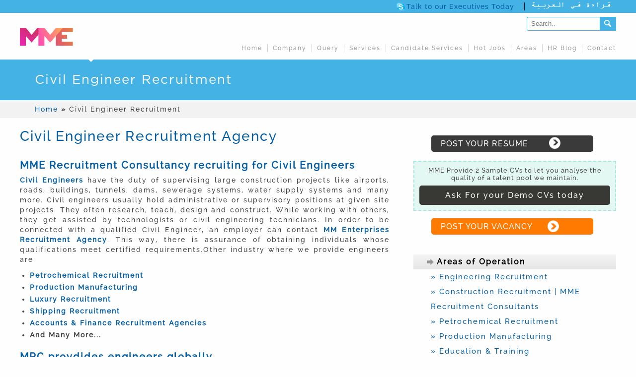

--- FILE ---
content_type: text/html; charset=UTF-8
request_url: https://mmerecruitmentconsultants.com/civil-engineer
body_size: 6230
content:
<!doctype html>
<html lang="en">
<head>
	<!-- Global site tag (gtag.js) - Google Analytics -->
<script async src="https://www.googletagmanager.com/gtag/js?id=UA-108063756-1"></script>
<script>
  window.dataLayer = window.dataLayer || [];
  function gtag(){dataLayer.push(arguments);}
  gtag('js', new Date());

  gtag('config', 'UA-108063756-1');
</script>

<meta http-equiv="Content-Type" content="text/html; charset=utf-8" />
<meta name="viewport" content="width=device-width, initial-scale=1.0, maximum-scale=1.0, user-scalable=no" />
<title>Civil Engineer Recruitment Agency in India | MME Recruitment Consultants</title>
<meta name="Description" content="MRC is one of the top recruitment consultancy for Civil Engineer Recruitment globally with 25 years of experience. " />
<meta name="Keywords" content="Civil Engineer, Civil Engineer Recruitment, manpower consultancy " />
<link rel="Canonical" href="https://mmerecruitmentconsultants.com/civil-engineer" />
<link rel="amphtml" href="https://mmerecruitmentconsultants.com/amp/civil-engineer">

<!--css for latest jobs-->

<link href="/css/general.css" rel="stylesheet" type="text/css" />

<link href="/css/style.css" rel="stylesheet" type="text/css" />

<script type='text/javascript' src='/js/jquery-1.7.2.min.js'></script>

<!--Js for latest jobs-->

<script type="text/javascript" src="/js/slides.min.jquery.js"></script>

<!-- <script type="text/javascript" src="https://apis.google.com/js/plusone.js"></script> -->



<!-- jQuery KenBurn Slider  -->
<link rel="stylesheet" type="text/css" href="css/settings.css" media="screen" />
<script type="text/javascript" src="js/jquery.themepunch.plugins.min.js"></script>
<script type="text/javascript" src="js/jquery.themepunch.revolution.min.js"></script>

</head>
<body>

<div id="top-blue-strip" class="main_content_area innerpage page">
		<div class="arrow_btm">&nbsp;</div>
    	<div class="find_short_tour_Area">
        	<h1>Civil Engineer Recruitment</h1>
        </div>
       <div class="blue_strip paddingcontact ">
            <span class="breadcrumbs">
                  <ol>
                      <li>
                          <div itemscope itemtype="http://data-vocabulary.org/Breadcrumb">
                              <a href="https://mmerecruitmentconsultants.com" itemprop="url" title="Home" class="pathway"><span itemprop="title">Home</span></a><strong>&nbsp;&raquo;&nbsp;</strong>
                          </div>
                      </li>
                      <li>
                          <div itemscope itemtype="http://data-vocabulary.org/Breadcrumb">
                               <span itemprop="title">Civil Engineer Recruitment</span>
                          </div>
                      </li>
                  </ol>
             </span> 
         </div>
</div>
<div id="container">
	 <article>
    	<div id="slider-container">
        	
            <section id="showcontent" class="showcontent">
            	<div class="maincontent">
                	<h1 class="heading">Civil Engineer Recruitment Agency</h1>
                	<p class="textalign"><h2 class='textalign'><strong>MME Recruitment Consultancy recruiting for Civil Engineers</strong></h2>
<p class='textalign'><a href='/engineering-recruitment-42' target='_blank'><strong>Civil Engineers</strong></a> have the duty of supervising large construction projects like airports, roads, buildings, tunnels, dams, sewerage systems, water supply systems and many more. Civil engineers usually hold administrative or supervisory positions at given site projects. They often research, teach, design and construct. While working with others, they get assisted by technologists or civil engineering technicians. In order to be connected with a qualified Civil Engineer, an employer can contact&nbsp;<a title='Recruitment Consultants in India ' href='/'><strong>MM Enterprises</strong> <strong>Recruitment Agency</strong></a>. This way, there is assurance of obtaining individuals whose qualifications meet certified requirements.Other industry where we provide engineers are:</p>
<ul>
<li><strong><a href='/petrochemical-recruitment-44'>Petrochemical Recruitment</a></strong></li>
<li><strong><a href='/production-manufacturing-recruitment-45'>Production Manufacturing</a></strong></li>
<li><strong><a href='/luxury-recruitment-49'>Luxury Recruitment</a></strong></li>
<li><strong><a href='/shipping-recruitment-96'>Shipping Recruitment</a></strong></li>
<li><strong><a href='/accounts-finance-recruitment-agencies-jobs-careers-hire-accountants-97'>Accounts &amp; Finance Recruitment Agencies</a></strong></li>
<li><strong>And Many More...</strong></li>
</ul>
<h2><strong>MRC provdides engineers globally.</strong></h2>
<p class='textalign'>The work of a civil engineer revolves around analyzing survey reports, maps and other data for planning projects, testing soil samples to determine the strength of the given ground before putting up structures, providing estimated costs of materials, labor, equipment, and the project&rsquo;s economic feasibility, testing building materials like cement, asphalt, concrete and steel to be used at a project, using design software to plan and design hydraulic systems, transportation systems and other structures with governments policy standards in mind, presenting to the public findings on certain topics like environmental impact, property descriptions and bid proposals. Countries were we provide recruitment services are:</p>
<ul>
<li><strong><a href='/dubai-recruitment-agency-63' target='_blank'>Dubai</a></strong></li>
<li><strong>Oman</strong></li>
<li><strong><a href='/manpower-consultants-in-jordan-85' target='_blank'>Jordan</a></strong></li>
<li><strong>United Kingdoms:</strong></li>
<li><strong>Germany and many more...</strong></li>
</ul>
<p class='textalign'>A civil engineer works on complex projects. They may choose to specialize in one area or several others. For credibility at the job, an individual needs to obtain a Bachelor&rsquo;s Degree in civil engineering or civil engineering technology. A graduate degree and license is necessary for employment. Of course in the US, license requirements vary. All the same, one must be armed with it while working in locations where they provide public and even private services.</p>
<p class='textalign'>Since civil engineers work in sensitive areas of the society, their selection has to be thorough. This ensures only one with a keen desire for credible service to the public is considered. Employers wishing to be connected with the right candidates can contact&nbsp;<strong><a href='/mme/contact.php'>MM Enterprises</a></strong> now.</p></p>
                </div>
                   <div class="recruitmentclass">
        <h1>Positions Similar to Civil Engineer Recruitment </h1>
        <div class="classcontainer">
                                                                    <div class="classone"><a href="electrical-engineering">Electrical Engineering Recruitment</a></div>
                                                            <div class="classone"><a href="safety-engineer">Safety Engineer Recruitment</a></div>
                                                            <div class="classone"><a href="software-developer">Software Developer Recruitment</a></div>
                                                            <div class="classone"><a href="quality-control-engineer-assurance-manager-recruitment">Quality Control Engineer & Assurance Manager Recruitment </a></div>
                                                            <div class="classone"><a href="engineering-recruitment">Engineering Recruitment Agency in India</a></div>
                                                            <div class="classone"><a href="marine-engineering-recruitment-consultants">Recruitment Services For Marine Engineers </a></div>
                                                            <div class="classone"><a href="java-developer-india">Hire Java developers from India</a></div>
                            </div>
    </div>
               <div id="currentliveopening">
                    <ul>
                        <li id="one">Current live openings :</li>
                                                                             	<li id="two"><a href="https://mmerecruitmentconsultants.com/job/hiring-for-director-–-operations-semiconductor-manufacturing--449">Hiring for -Director – Operations (Semiconductor Manufacturing)</a><span>India </span></li>
                                                	<li id="two"><a href="https://mmerecruitmentconsultants.com/job/sr-mechanical-engineering-manager-448">Sr. Mechanical Engineering Manager</a><span>International</span></li>
                                                	<li id="two"><a href="https://mmerecruitmentconsultants.com/job/chief-executive-officer-ceo--447">Chief Executive Officer (CEO)</a><span>India </span></li>
                                                	<li id="two"><a href="https://mmerecruitmentconsultants.com/job/sales-and-marketing-head-446">Sales and Marketing Head</a><span>International</span></li>
                                                	<li id="two"><a href="https://mmerecruitmentconsultants.com/job/tsm-443">TSM</a><span>West Region</span></li>
                                                	<li id="two"><a href="https://mmerecruitmentconsultants.com/job/hr-associate-442">HR Associate</a><span>India</span></li>
                                            </ul>
                </div>            </section>
            <aside id="pagerightside">
                    					<div class="bordertop looking_job">

                		<span class="two two1"><a href="https://mmerecruitmentconsultants.com/submit-resume.php">POST YOUR RESUME</a></span>

                        
               		</div>

                    <div id="uperlower">

                        <div class="upper1">MME Provide 2 Sample CVs to let you analyse the quality of a talent pool we maintain. </div>

                        <a href="https://mmerecruitmentconsultants.com/get-demo"><div class="ask-btn">Ask For your Demo CVs today</div></a>

                    </div>

                    <div class="bordertop looking_job">

                		
                        <span class="one one1"><a href="https://mmerecruitmentconsultants.com/post-your-vacancy.php">POST YOUR VACANCY</a></span>

               		</div>

                    <div id="areaofopration">

                        <ul>

						
                            <li id="one"><img src="https://mmerecruitmentconsultants.com/images/area.png">Areas of Operation</li>

                            
                            <li><a href="https://mmerecruitmentconsultants.com/engineering-recruitment">&raquo;&nbsp;Engineering Recruitment</a></li>

                            
                            <li><a href="https://mmerecruitmentconsultants.com/construction-recruitment">&raquo;&nbsp;Construction Recruitment  | MME Recruitment Consultants</a></li>

                            
                            <li><a href="https://mmerecruitmentconsultants.com/petrochemical-recruitment">&raquo;&nbsp;Petrochemical Recruitment</a></li>

                            
                            <li><a href="https://mmerecruitmentconsultants.com/production-manufacturing-recruitment">&raquo;&nbsp;Production Manufacturing</a></li>

                            
                            <li><a href="https://mmerecruitmentconsultants.com/education-training-recruitment">&raquo;&nbsp;Education & Training</a></li>

                            
                            <li><a href="https://mmerecruitmentconsultants.com/medical-healthcare-recruitment">&raquo;&nbsp;Medical / Healthcare</a></li>

                            
                            <li><a href="https://mmerecruitmentconsultants.com/oil-gas-recruitment">&raquo;&nbsp;Oil & Gas Recruitment</a></li>

                            
                            <li><a href="https://mmerecruitmentconsultants.com/luxury-recruitment">&raquo;&nbsp;Luxury Recruitment</a></li>

                            
                            <li><a href="https://mmerecruitmentconsultants.com/administration-staff-recruitment">&raquo;&nbsp;Administration Staff</a></li>

                            
                            <li><a href="https://mmerecruitmentconsultants.com/architect-recruitment">&raquo;&nbsp;Architect Recruitment</a></li>

                            
                            <li><a href="https://mmerecruitmentconsultants.com/shipping-recruitment">&raquo;&nbsp;Shipping Recruitment</a></li>

                            
                            <li><a href="https://mmerecruitmentconsultants.com/accounts-finance-recruitment-agencies-jobs-careers-hire-accountants">&raquo;&nbsp;Accounts & Finance Recruitment Agencies</a></li>

                            
                            <li><a href="https://mmerecruitmentconsultants.com/agriculture-recruitment-agency-agricultural-recruitment-companies-jobs">&raquo;&nbsp;Agriculture Recruitment Agency</a></li>

                            
                            <li><a href="https://mmerecruitmentconsultants.com/publishing-recruitment-printing-and-packaging-recruitment-agency">&raquo;&nbsp;Printing and packaging recruitment agency</a></li>

                            
                            <li><a href="https://mmerecruitmentconsultants.com/staffing-services">&raquo;&nbsp;Staffing services in India</a></li>

                            
                            <li><a href="https://mmerecruitmentconsultants.com/hiring-from-india">&raquo;&nbsp;Hiring from India</a></li>

                            
                            <li><a href="https://mmerecruitmentconsultants.com/permanent-recruitment-solution">&raquo;&nbsp;Permanent Recruitment Solution</a></li>

                            
                            <li><a href="https://mmerecruitmentconsultants.com/sales-engineers’-recruitment">&raquo;&nbsp;Sales Engineers’ Recruitment</a></li>

                            
                            <li><a href="https://mmerecruitmentconsultants.com/best-placement-consultants-in-delhi">&raquo;&nbsp;Best Placement Consultants in Delhi</a></li>

                            
                            <li><a href="https://mmerecruitmentconsultants.com/software-engineer-recruitment-agency">&raquo;&nbsp;Software Engineer </a></li>

                            
                            <li><a href="https://mmerecruitmentconsultants.com/consumer-durable-recruitment-consultants">&raquo;&nbsp;Consumer Durable</a></li>

                            
                            <li><a href="https://mmerecruitmentconsultants.com/power-plant-recruitment-consultants">&raquo;&nbsp;Power Plant</a></li>

                            
                        </ul>

                	</div>                    <div class="clienttestimonial">
                    	<div class="testimonialsection">
	<span class="strip-heading">Client Testimonials :</span>
    <div class="tesimonialcontainer">
    	         <div class="row-testimonial">
            <div class="classleft">
                                    <img src="https://mmerecruitmentconsultants.com/images/testimonial/3-Jeevan-Nayak.jpg" alt="Testimonial by Jeevan Nayak">
                           </div>
            <div class="classright">
                <span><a href="https://mmerecruitmentconsultants.com/testimonial/">Jeevan Nayak, HOD, MR Drills India</a></span>
                <p>I am glad that I met Mona Madan the head of MME Recruitment consultants. If anyone looking for profe...</p>
            </div>
        </div>
                 <div class="row-testimonial">
            <div class="classleft">
                                    <img src="https://mmerecruitmentconsultants.com/images/testimonial/2-Abrar-Alghazouli.jpg" alt="Testimonial by Abrar Alghazouli">
                           </div>
            <div class="classright">
                <span><a href="https://mmerecruitmentconsultants.com/testimonial/">Abrar Alghazouli, Company Representative, TDRO Ltd</a></span>
                <p>I am thankful to MME Recruitment Consultants for the excellent support round the year and taking car...</p>
            </div>
        </div>
                 <div class="row-testimonial">
            <div class="classleft">
                                    <img src="https://mmerecruitmentconsultants.com/images/testimonial/1-Jhon-Paul.jpg" alt="Testimonial by Jhon Paul">
                           </div>
            <div class="classright">
                <span><a href="https://mmerecruitmentconsultants.com/testimonial/">Jhon Paul, Sr. Executive, Trade Flora Corporation</a></span>
                <p>MME Recruitment Consultants really saved our time. We wasted lots of time in hiring process and face...</p>
            </div>
        </div>
           	</div>
    
         
</div>                    </div>
            </aside>
                        
        </div>
     </article>
</div>
<header>
		<div class="upeerstrip">
            <div id="container">
                <span class="arabic"><img src="https://mmerecruitmentconsultants.com/images/arabic.png" alt="Arabic logo" /></span>
                <span class="talkto"><a href="skype:mmenterprises2?call">Talk to our Executives Today</a></span>
            </div>
        </div>
        <div id="container">
            <div id="left_logo">
                <a href="https://mmerecruitmentconsultants.com" id="logo"><img src="https://mmerecruitmentconsultants.com/images/logo.svg" alt="Recruitment Agency in India" /></a>
                <!--<div class="arrow_btm">&nbsp;</div>-->
            </div>   
            <div id="right_logo"> 
                <div id="searchdiv">
                	<span class="searchbox"><form method="post" action="https://mmerecruitmentconsultants.com/search.php" name="form_search" id="form_search"><input type="text" name="keyword" id="keyword"  value="" placeholder="Search.." /><input type="image" src="https://mmerecruitmentconsultants.com/images/empty.gif" class="send" name="searchsubmit" alt="send"></form></span>
                </div>
                <div class="topspan">
                    <!--<span id="topspqnleft">Call: 91-9810281163</span>-->
                </div>
            </div> 
                <nav>

    	<a id="pull">Menu</a>

        <ul class="clearfix"> 

            <li id="first"><a href="https://mmerecruitmentconsultants.com/">Home</a></li>

            <li><a href="https://mmerecruitmentconsultants.com/company-profile">Company</a></li>

            <li><a href="https://mmerecruitmentconsultants.com/post-your-vacancy.php">Query</a></li>

            <li><a href="https://mmerecruitmentconsultants.com/services">Services</a></li>

            <li><a href="https://mmerecruitmentconsultants.com/candidate-services.php">Candidate Services</a></li>

            <li><a href="https://mmerecruitmentconsultants.com/job/">Hot Jobs</a></li>

            <li><a href="https://mmerecruitmentconsultants.com/industries.php">Areas</a></li>

            <li><a href="https://mmerecruitmentconsultants.com/blog">HR Blog</a></li>

            <li id="last"><a href="https://mmerecruitmentconsultants.com/contact.php">Contact</a></li>

        </ul>

    </nav>  
       </div>     
</header>
    
<div class="footerlineone"></div>
<div class="footerlinetwo"></div>
<footer>
    <div class="block_container">
        <div class="four">
            <div class="forhalfleft">
                <div class="rightclassfooter">
                	<span class="footer-headings">Job Seekers</span>
                    <ul>
                        <li><a href="https://mmerecruitmentconsultants.com/submit-resume.php">Post Resume</a></li>
                        <li><a href="https://mmerecruitmentconsultants.com/job/">Jobs by Category</a></li>
                        <li><a href="https://mmerecruitmentconsultants.com/jobseeker-faqs">Jobseeker FAQ</a></li>
                        <li><a href="https://mmerecruitmentconsultants.com/job/">International Jobs</a></li>
                        <li><a href="https://mmerecruitmentconsultants.com/jobseeker-terms">Jobseeker Terms</a></li>
                        <li><a href="https://mmerecruitmentconsultants.com/safety-guide">Safety Guide</a></li>
                        <li><a href="https://mmerecruitmentconsultants.com/fraud-alerts">Fraud Alerts</a></li>
                    </ul>
                </div>
                <div class="rightclassfooter">
                	<span class="footer-headings">Employers</span>
                    <ul>
                        <li><a href="https://mmerecruitmentconsultants.com/post-your-vacancy.php">Post your Jobs Free</a></li>
                        <li><a href="https://mmerecruitmentconsultants.com/manpower-outsourcing">Manpower Outsourcing</a></li>
                        <li><a href="https://mmerecruitmentconsultants.com/recruitment-staffing">Recruitment/Staffing</a></li>
                        <li><a href="https://mmerecruitmentconsultants.com/payroll-73">Payroll Management</a></li>
                        <li><a href="https://mmerecruitmentconsultants.com/faqs">Frequently Asked Questions (FAQ)</a></li>
                        <li><a href="https://mmerecruitmentconsultants.com/manpower-outsourcing">International Recruitment</a></li>
                        <li><a href="https://mmerecruitmentconsultants.com/recruitment-agency-consultants-india">Recruitment Agency in India</a></li>
                    </ul>                   
                </div>
             </div>
             <div class="forhalfright">   
                <div class="rightclassfooter1">
                    <span class="footer-headings">Know about Us</span>
                    <ul>
                        <li><a href="https://mmerecruitmentconsultants.com">Home</a></li>
                        <li><a href="https://mmerecruitmentconsultants.com/about-us">About Us</a></li>
                        <li><a href="https://mmerecruitmentconsultants.com/contact.php">Contact Us</a></li>
                        <li><a href="https://mmerecruitmentconsultants.com/add-feedback.php">Feedback</a></li>
                        <li><a href="https://mmerecruitmentconsultants.com/terms-and-conditions">Terms & Condition</a></li>
                    </ul>
                    <span class="icon">
                        <a href="#" class="asta">&nbsp;</a>
                        <a href="#" class="iso">&nbsp;</a>
                        <a href="#" class="trip_adv">&nbsp;</a>
                    </span>
                </div>
               <div class="rightclassfooter1">
                    <span class="footer-headings">Information</span>
                    <ul>
                        <li><a href="http://mmerecruitmentconsultants.com/blog/">Blog</a></li>
                        <li><a href="https://mmerecruitmentconsultants.com/testimonial/">Testimonial</a></li>
                    </ul>
                     <div class="socialicon">
                    	<a href="https://www.facebook.com/mme.recruitment.consultants.india/" target="_blank"><span class="facebook">&nbsp;</span></a>
                        <a href="https://twitter.com/MmeRecruitment" target="_blank"><span class="twitter">&nbsp;</span></a>
                        <a href="https://www.linkedin.com/company/mme-recruitment-consultants" target="_blank"><span class="linkedin">&nbsp;</span></a>
                        <a href="https://plus.google.com/b/104361500919784021139/104361500919784021139/about" target="_blank"><span class="google">&nbsp;</span></a>
                    </div>
                </div>
                <div class="rightclassfooter1">
                	<img src="https://mmerecruitmentconsultants.com/images/iso.png" alt="ISO logo">
                </div>
                <div class="bottom">
        <div class="status" style=" color:black;"></div>
<form action="" id="subsFrm" method="post" style="    margin: -7px 109px;
    margin-left: 147px;
    margin-right: 0px;">
    <input type="text" id="name" placeholder="Full Name" required="" >
    <input type="email" id="email" placeholder="E-mail" required="" >
    <input type="button" id="subscribeBtn" value="Subscribe Now" >
</form>
</div>


                </div>
        </div>
</div>

    
     <!-- Display form submission status -->


           
    	<span id="bottomspan">
        	<p><strong>&copy; Copyright 2014 MMenterprises(ISO 9001:2008 Certified) All Rights Reserved.</strong></p>
        	<p>What differentiates us from a numerous other recruitment agencies in India is primarily the talent pool that we manage and our recruitment process methodology, that starts from a through need analysis of a company to presentation and reference check. What differentiates us from a numerous other recruitment agencies in India is primarily the talent pool that we manage and our recruitment process methodology, that starts from a through need analysis of a company to presentation and reference check.</p>
        </span>
    
 
</footer>
<script src="https://ajax.googleapis.com/ajax/libs/jquery/3.6.0/jquery.min.js"></script>
<script>
$(document).ready(function(){
    $('#subscribeBtn').on('click', function(){
        // Remove previous status message
        $('.status').html('');
		
        // Email and name regex
        var regEmail = /^[A-Z0-9._%+-]+@([A-Z0-9-]+\.)+[A-Z]{2,4}$/i;
        var regName = /^[a-zA-Z]+ [a-zA-Z]+$/;
		
        // Get input values
        var name = $('#name').val();
        var email = $('#email').val();
		
        // Validate input fields
        if(name.trim() == '' ){
            alert('Please enter your name.');
            $('#name').focus();
            return false;
        }else if (!regName.test(name)){
            alert('Please enter a valid name (first & last name).');
            $('#name').focus();
            return false;
        }else if(email.trim() == '' ){
            alert('Please enter your email.');
            $('#email').focus();
            return false;
        }else if(email.trim() != '' && !regEmail.test(email)){
            alert('Please enter a valid email.');
            $('#email').focus();
            return false;
        }else{
            // Post subscription form via Ajax
            $.ajax({
                type:'POST',
                url:'subscription_handler.php',
                dataType: "json",
                data:{subscribe:1,name:name,email:email},
                beforeSend: function () {
                    $('#subscribeBtn').attr("disabled", "disabled");
                    $('.content-frm').css('opacity', '.5');
                },
                success:function(data){
                    if(data.status == 'ok'){
                        $('#subsFrm')[0].reset();
                        $('.status').html('<p class="success">'+data.msg+'</p>');
                    }else{
                        $('.status').html('<p class="error">'+data.msg+'</p>');
                    }
                    $('#subscribeBtn').removeAttr("disabled");
                    $('.content-frm').css('opacity', '');
                }
            });
        }
    });
});
</script>

<script>
  (function(i,s,o,g,r,a,m){i['GoogleAnalyticsObject']=r;i[r]=i[r]||function(){
  (i[r].q=i[r].q||[]).push(arguments)},i[r].l=1*new Date();a=s.createElement(o),
  m=s.getElementsByTagName(o)[0];a.async=1;a.src=g;m.parentNode.insertBefore(a,m)
  })(window,document,'script','//www.google-analytics.com/analytics.js','ga');

  ga('create', 'UA-58706137-1', 'auto');
  ga('send', 'pageview');

</script>
<script type="text/javascript">
var pull 		= $('#pull');
		menu 		= $('nav ul');
		menuHeight	= menu.height();

	$(pull).on('click', function(e) {
		e.preventDefault();
		menu.slideToggle();
	});

	$(window).resize(function(){
		var w = $(window).width();
		if(w > 320 && menu.is(':hidden')) {
			menu.removeAttr('style');
		}
		if ($(window).width() <= 800){	
		$( ".rhightcall" ).insertBefore( "nav" );
	}	
	});
	
</script>

<script type="text/javascript">
$(document).ready(function() {
	$('header').insertBefore($('#top-blue-strip'));
});
</script>
</body>
</html>

--- FILE ---
content_type: text/css
request_url: https://mmerecruitmentconsultants.com/css/general.css
body_size: 274
content:
@charset "utf-8";
/* CSS Document */
html, body, address, blockquote, dl, form, h1, h2, h3, h4, h5, h6, ol, pre, table, tbody, th, tr, td,
dd, dt, ul, li, thead, del, map, object, a, abbr, acronym, b, big, br, cite, code, em, i, img, q, small, strong, sub, sup, tt, var, legend, fieldset, input, textarea, select, button, label {
	margin: 0px; padding: 0px; border:0px;
}
img, fieldset {	border: 0;}
/* set image max width to 100% */
img {
	max-width: 100%;
	height: auto;
	width: auto\9; /* ie8 */
}
* {
 -moz-box-sizing: border-box;
 -webkit-box-sizing: border-box;
 -o-box-sizing: border-box;
 -ms-box-sizing: border-box;
 box-sizing: border-box;
}
/* set html5 elements to block */
article, aside, details, figcaption, figure, footer, header, hgroup, menu, nav, section, div, span, p, br { 
    display: block; margin: 0;	padding: 0; 
}
/* GENERAL STYLING */
html{font-size:14px;}
body {font-size:100%;}
textarea{resize:vertical}

--- FILE ---
content_type: text/css
request_url: https://mmerecruitmentconsultants.com/css/style.css
body_size: 7303
content:
/*@font-face {
	font-family: 'Gotham Book'; font-style: normal;	font-weight: 400; src: url(../font/gotham-book.otf);
	font-family: 'Gotham Rounded Book'; font-style: normal;	font-weight: 400; src: url(../font/gotham-rounded-book.otf);
	font-family: 'Gotham Rounded Medium'; font-style: normal; font-weight: 400; src: url(../font/gotham-rounded-medium.otf);
	font-family: 'Raleway Medium'; font-style: normal; font-weight: 400; src: url(../font/raleway-medium.otf);
	unicode-range: U+0000-00FF, U+0131, U+0152-0153, U+02C6, U+02DA, U+02DC, U+2000-206F, U+2074, U+20AC, U+2212, U+2215, U+E0FF, U+EFFD, U+F000;
}*/
@font-face {
  font-family: 'GothamRoundedMedium';
  font-style: normal;
  font-weight: normal;
  src: local('GothamRoundedMedium'), url('../font/gotham-rounded-medium.otf') format('truetype');
}
@font-face {
  font-family: 'GothamBook';
  font-style: normal;
  font-weight: normal;
  src: local('GothamBook'), url('../font/gotham-book.otf') format('truetype');
}
@font-face {
  font-family: 'RalewayMedium';
  font-style: normal;
  font-weight: normal;
  src: local('RalewayMedium'), url('../font/raleway-medium.otf') format('truetype');
}
@font-face {
  font-family: 'GothamCondensedBold';
  font-style: normal;
  font-weight: normal;
  src: local('GothamCondensedBold'), url('../font/GothamCondensed-Bold.otf') format('truetype');
}
body{font-size:14px; color:#444444; background:#fefefe; font-family: RalewayMedium;letter-spacing: 2px;}
#container{margin:0px auto; width:100%; max-width:1200px; overflow:auto;}
h1{font-size:22px;  padding:0px 0px 10px 0px;}
h2{ font-size:20px; padding:10px 0px 8px; clear:both}
h1,h2,h3,h4,h5,h6{color:#065FA5;margin:0px;font-weight:normal; }
textarea:focus, input:focus{outline: 0;}
.clear{clear:both}
p{ margin-bottom:10px;line-height: 20px;}
ul{ margin:0; padding:0}
ul li{margin: 0; padding: 0; list-style-position: outside; margin-left: 20px; line-height: 24px;}
a{ color: #065FA5; text-decoration:none;}
a:hover{ /*text-decoration:underline*/}
address{font-style:normal; margin:15px 0}
.txtright{text-align:right}
ul.pagination li{ display:inline-block;}
header{width:100%; float:left;font-family:GothamBook}
.arrow_btm{position: absolute;padding: 0 !important;top: 115px;left: 173px;}
.arrow_btm{width: 0 !important;height: 0;border-left: 10px solid transparent;border-right: 10px solid transparent;border-top: 10px solid #fff;}
.upeerstrip{background-color:#44B2E4}
span.talkto{border-right: 1px solid #000;background-image: url(../images/skype.png);background-size: 7%;background-repeat: no-repeat;letter-spacing: 1px;padding-right: 20px;float: right;font-family: RalewayMedium;margin-top: 5px;padding-left: 20px;}
span.arabic{float:right; padding-left:10px}
#left_logo{width:32%; float:left; padding: 10px 0px;}
#left_logo img{ max-height: 36px; margin-top:20px;}
#right_logo{width:68%; float:left; margin: 8px 0 0;}
#right_logo .topspan{ width:auto; float:right;font-size: 14px;font-family: RalewayMedium;letter-spacing: 1px;padding-top: 5px;}
#right_logo .topspan span#topspqnleft{ float:right;padding-right: 8px;font-family: "Myriad Pro";}
#right_logo .topspan span.register{width:25%;float:left; padding-left:10px; color:#b22917; background-image:url(../images/ragister.png); background-repeat:no-repeat;background-position:88px; font-size:14px}
#right_logo .topspan span.register a{ color: #b22917; text-decoration:underline}
#right_logo .topspan span.signin{ width:25%; float:left;padding-left: 10px; background-image:url(../images/signin.png); background-repeat:no-repeat;background-position: 75px; font-size:14px}
#right_logo .topspan span.signin a{ color: #FD9923; text-decoration:underline}
#searchdiv{width:180px; float:right;}
#searchdiv span.searchbox input{width:147px; background-color:#FFF; color:#333; border-radius:4px 0 0 4px;  padding:0 8px; border:1px solid #44B2E4; border-right:none; vertical-align:text-bottom; line-height:28px; height:28px;	}
#searchdiv span.searchbox .send {background-color: #44B2E4;	background-image: url(../images/searchform-send.png); background-position:0px -3px;	border: none;cursor: pointer;
height: 28px;width: 33px;border-radius:0; padding:0;z-index: 20;}
#right_logo .secondtop{width: 80%;float: right;margin-top: 10px;}
#social-icons{overflow:hidden;}
span.stynew{width: 100%;float: left; text-align: center; margin: 20px 0px;}
span.stynew a.stynew{background-color: #FF7A00;
    padding: 8px 8% 8px 2%;
    border-radius: 5px;
    color: #fff;
    font-size: 16px;
    font-weight: 600;
    background-image: url(../images/spanone.png);
    background-repeat: no-repeat;
    background-position: 96%;
    font-family: RalewayMedium;
    background-size: 12%;}
span.stynew a.stynew2{background-color: #3A3A3A;
    padding: 8px 8% 8px 2%;
    border-radius: 5px;
    color: #fff;
    font-size: 16px;
    font-weight: 600;
    background-image: url(../images/spantwo.png);
    background-repeat: no-repeat;
    background-position: 96%;
    font-family: RalewayMedium;
    background-size: 11%;}
#social-icons ul li {display: inline-block;vertical-align: top;width: 46px;height: 42px;margin-left: 0;}
#social-icons ul li a {width: inherit;height: inherit;display: inline-block;}
#social-icons ul li a.facebook {background: url(../images/sprite.jpg) -7px -54px no-repeat;}
#social-icons ul li a.twitter {background: url(../images/sprite.jpg) -57px -54px no-repeat;}
nav{width:68%;float: right;}
nav ul{ width:auto; float:right;/*padding-left: 9%;*/    padding-top: 25px;padding-bottom: 15px;}
nav li{display:inline-block;display: inline-block; padding:0; margin-left:0; border-left: 1px solid #D3D1D1;line-height: 0px;float: left;border-right: none;}
nav li#first{ border-left:none}
nav li#last a{ padding: 8px 0px 8px 10px;}
nav li a{text-decoration:none; padding: 8px 10px;color: #999999; display:inline-block;font-family: RalewayMedium; font-size:12px }
nav li a:hover{color:#000; text-decoration:none; font-size:12px}
#pull{display:none;}
.martop0{ margin-top:0px}
article{width:100%; float:left;}
#slider-container{width: 100%;float: left;margin-top: 20px;}
#slider-container1{width: 100%;float: left;}
section {width:62%; float:left; margin-bottom:20px;}
#sliderbox{width: 96%;margin-left: 2%;z-index: 1000;position: relative;margin-top: -132px;float: left;padding-bottom: 10px;color: #fff;}
#sliderbox span.excellence{text-align: left;font-size: 35px;float:right; text-shadow: 1px 1px 5px #000000;}
#sliderbox span.searchbox{text-align: right;width: 40%; float:left;padding-top: 90px;}
#sliderbox span.searchbox input{width:35%;background-color: #999999;opacity: 0.7;color:white;border-radius:4px; background-image:url(../images/search.png); background-repeat:no-repeat;background-position:134px;}
#sliderbox span .textslider{width: 24%;float: left;margin-left: 1%;padding: 7px;font-size: 15px;}
#sliderbox span .textexp{ width:10%;float: left;margin-left: 1%;padding: 7px;font-size: 15px;}
#sliderbox span  input[type="button"]{padding: 7px 7px 7px 7px;color: #fff;font-size: 17px;width: 11%;background-color: #999393;}
#sliderbox span  input[type="text"]{padding: 8px;}
section #slider{width:100%; margin-bottom:20px; display:inline-block;}
section h1.heading{ font-size: 28px;}
section p.textalign{ text-align:justify}
section .sactionimg{padding: 15px 0px 15px 0px;}
section .maincontent ul{display:table; width:100%; margin-bottom:10px;}
section .maincontent ul li{width:100%;}
section .maincontent ul#double li{ width:45%; float:left}
section .maincontent img{float: left;margin-right: 25px;margin-bottom: 20px;}
section .maincontent p{ text-align:justify}
#home-aside{width:100%; float:right}
.look_fr_wrks{text-align:center; padding-bottom:0; color:#0066a5; width:100%; float:left;}
.look_fr_wrks span{width:100%; float:left;  padding-top: 45px; margin-top:18px;
    background-image: url(../images/experties.png);
    background-repeat: no-repeat;
    background-position-x: 12px;}
#slider-container-left .look_fr_wrks span ul li{ text-align:center;padding-left: 0px;}
.look_fr_wrks small{display:block; text-align:center; font-size:12px; margin-bottom:15px;}
.look_fr_wrks ul{}
.look_fr_wrks ul li{list-style-type: none;line-height: 21px;font-size: 20px;padding: 0;margin-top: 5px;padding-left: 23px;margin-left: 0;text-align: left;font-family: RalewayMedium;}
.looking_job {width: 100%;float: left;}
.looking_job span.one{background: #FF7A00;width: 80%;padding: 7px 30px 7px 0px;margin: 15px 0px 0px 36px;font-size: 16px;border-radius: 5px;color: #fff; background-image:url(../images/spanone.png); background-repeat:no-repeat;background-position: 226px;font-family: RalewayMedium;background-size: 12%;}
.looking_job span.oneright{background: #FF7A00;width: 43%;padding: 7px 8px 7px 15px;margin: 5px 0px 10px 0px;font-size: 16px;border-radius: 5px;color: #fff;background-image: url(../images/spanone.png);background-repeat: no-repeat;background-position: 275px;font-family: RalewayMedium;float: right;background-size: 12%;}
.looking_job span.oneright a{ color:#fff}
.looking_job span.one a,.looking_job span.two a{color:#fff;letter-spacing: 1px;}
.looking_job span.one1 a,.looking_job span.two1 a{color:#fff;padding: 7px 16px 7px 19px;}
.looking_job span.two{background: #242424;opacity: 0.9;width: 80%;padding: 7px 30px 7px 0px;margin: 15px 0px 0px 36px;border-radius: 5px;font-size: 16px;color: #fff; background-image:url(../images/spantwo.png); background-repeat:no-repeat;background-position: 232px;font-family: RalewayMedium;background-size: 10.5%;}
#slider-container-left{ width:28%; float:left}
#slider-container-left li#one{color: #000;font-size: 16px;background: #f4f4f4; background: -moz-linear-gradient(top,  #f4f4f4 1%, #e6e6e6 100%);background: -webkit-gradient(linear, left top, left bottom, color-stop(1%,#f4f4f4), color-stop(100%,#e6e6e6));background: -webkit-linear-gradient(top,  #f4f4f4 1%,#e6e6e6 100%);background: -o-linear-gradient(top,  #f4f4f4 1%,#e6e6e6 100%);background: -ms-linear-gradient(top,  #f4f4f4 1%,#e6e6e6 100%);background: linear-gradient(to bottom,  #f4f4f4 1%,#e6e6e6 100%);filter: progid:DXImageTransform.Microsoft.gradient( startColorstr='#f4f4f4', endColorstr='#e6e6e6',GradientType=0 );width: 91%; float:left;margin-top: 30px;font-weight: 600;padding-left:20px;text-align: left;}
#slider-container-left li#one img{padding-top: 4px;padding-right: 3px;float: left;}
#slider-container-left ul#secondul{margin-top: 25px;}
#slider-container-left ul#secondul li a{color: #FD9923;font-size: 13px;text-decoration: underline;}
#slider-container-left ul#secondul li{line-height: 24px;padding-bottom: 15px;}
#slider-container-left ul#secondul li#oneone{color: #000;font-size: 16px;padding-bottom: 10px;margin-top: 21px;width: 100%;border-bottom: 1px solid rgb(223, 218, 218);float: left;}
#slider-container-left ul#secondul li#two{ padding-top:10px}
#showcontent p img{margin-left: 20px;float: right;}
#slider-container-left ul#secondul li span{color: #A19393;}
#slider-container-left li{margin: 0px;line-height: 27px;text-align: left;padding-left: 25px;font-size: 16px;list-style: none;color: #666666;letter-spacing: 1px;width:91%;}
#slider-container-left ul#secondul li.newone {line-height: 27px;padding-bottom: 0px;margin-bottom: 5px;}
#slider-container-right{ width:70%; float:left;padding-left: 45px;}
.margintop20{ margin-top:20px}
#social-icons {float: left;width: 100%;margin-top: 20px;margin-bottom: 0px;}
.slider-container-right-div-left{width:48%; float:left; overflow:hidden;}
.slider-container-right-div-left .upper{background: #fDFCDD;padding: 14px;font-size: 12px;border: 2px dashed #D9D9D9;border-bottom: none;text-align: center;}
.slider-container-right-div-left .ask-btn{background: #FA9440;text-align: center;color: #fff;font-size: 19px;padding: 16px;}
.slider-container-right-div-left .marqueeclass{height: 345px;}
.slider-container-right-div-left .marqueeclass marquee{ height:390px}
.slider-container-right-div-left .marqueeclass span#heading{font-size: 16px;padding: 7px 0px 7px 20px;color: #000;margin-top: 40px;font-weight: 600;background: #f7f7f7;background: -moz-linear-gradient(top,  #f7f7f7 1%, #c9fcfd 100%);background: -webkit-gradient(linear, left top, left bottom, color-stop(1%,#f7f7f7), color-stop(100%,#c9fcfd));background: -webkit-linear-gradient(top,  #f7f7f7 1%,#c9fcfd 100%);background: -o-linear-gradient(top,  #f7f7f7 1%,#c9fcfd 100%);background: -ms-linear-gradient(top,  #f7f7f7 1%,#c9fcfd 100%);
background: linear-gradient(to bottom,  #f7f7f7 1%,#c9fcfd 100%);filter: progid:DXImageTransform.Microsoft.gradient( startColorstr='#f7f7f7', endColorstr='#c9fcfd',GradientType=0 );}
.upper .leftclass {width: 55%;float: left;font-size: 15px;line-height: 20px;}
.slider-container-right-div-left .marqueeclass span#heading img{padding-top: 0px;float: left;padding-right: 5px;}
.slider-container-right-div-left .marqueeclass span{ padding-bottom:15px;}
.slider-container-right-div-left .marqueeclass span p{ color:#000; text-decoration:underline}
.slider-container-right-div-left .marqueeclass span  i{ color: gray; font-style: normal;}
.slider-container-right-div-right{width: 47%; float:right;}
#latest_job_area{}
#latest_job_area h2{ background:#364656; color:#fff; padding:7px 10px;}
#latest_job_area h2 a{font-size:12px; text-align:right; color:#fff; float:right; padding-top:5px; text-decoration:underline}
footer{width:100%;float: left;}
footer h3{color:#000}
footer>div{width:100%; max-width:1200px; margin:0 auto; color:#fff; padding:0px 10px 50px 10px;}
.block_container {max-width: 1200px;height: auto;margin: 0 auto;margin-top: 35px;}
footer .forhalfleft{ width:55%;float: left;color: #5b5b5b;}
footer .forhalfright{ width:42%;float: right;}
footer .forhalfleft #parsent{width: 60%;float: left;}
footer .forhalfleft #parsent b{ font-size:18px}
footer .forhalfleft .rightclassfooter{width: 50%;float: left;}
footer .forhalfright .rightclassfooter1{width: 33%;float: left;}
footer .forhalfright .rightclassfooter1 img{ margin-top: 25px;border: 3px solid #4DADD7;border-radius: 5px;}
footer .forhalfleft .rightclassfooter .socialicon{ width:100%; float:left}
footer .forhalfright .rightclassfooter1 .socialicon span.facebook{ background-image:url(../images/social-icons.png);width: 34px;height: 26px;float: left;}
footer .forhalfright .rightclassfooter1 .socialicon span.twitter{ background-image:url(../images/social-icons.png);width: 34px;height: 27px;background-position: 90px;float: left;}
footer .forhalfright .rightclassfooter1 .socialicon span.linkedin{ background-image:url(../images/social-icons.png);width: 34px;height: 27px;background-position: 61px;float: left;}
footer .forhalfright .rightclassfooter1 .socialicon span.google{ background-image:url(../images/social-icons.png);width: 34px;height: 27px;background-position: 30px;float: left;}
footer .forhalfright .stay_in_loop{width: 50%;float: right;}
footer .logo {margin: 30px 0 10px 0;}
footer .block_container > div, footer p {font-size: 13px;}
address {font-style: normal;font-size: 13px;margin: 6px 0;text-transform: uppercase;line-height: 22px;}
footer span {display: inline-block;line-height: 22px;font-size: 13px;}
footer .four > div ul {padding-top: 10px;}
footer .four > div ul li {list-style-type: none;line-height: 24px;color: #5b5b5b;margin-left: 0px;}
footer .heading {font-size: 18px;text-transform: none;margin-bottom: 5px;color: #5b5b5b;}
footer .four .forhalfleft ul li a {color: #065FA5;font-size: 13px;width: 50%;float: left;letter-spacing: 0px;}
footer .four .forhalfright .rightclassfooter1 ul li a{ width:100%;font-size: 13px;letter-spacing: 0px;}
footer p {margin: 0;line-height: 18px;}
footer .four > div.stay_in_loop{float:right;width: 25%;}
.stay_in_loop p{font-size: 11px;letter-spacing: 0px;}
.stay_in_loop input[type='text'], .stay_in_loop input[type='submit'] {width: 100%;line-height: 28px;margin: 0;background: #F7F7F7;margin-top: 15px;-webkit-box-sizing: border-box;
-moz-box-sizing: border-box;box-sizing: border-box;border: none;border-bottom: 2px solid #C6C6C6;}
.stay_in_loop input[type='submit'] {text-transform: uppercase;background: #096CB0;color: #fff;border-bottom: none;font-size: 18px;}
.stay_in_loop input[type='text'], .stay_in_loop input[type='submit'] {width: 100%;line-height: 28px;margin: 0;background: #F7F7F7;margin-top: 15px;-webkit-box-sizing: border-box;
-moz-box-sizing: border-box;box-sizing: border-box;border: none;border-bottom: 2px solid #C6C6C6;}
.stay_in_loop input[type='submit'] {text-transform: uppercase;background: #096CB0;color: #fff;border-bottom: none;font-size: 18px;border-radius: 0px;}
footer .four > div span#paddingtop{ }
.testimonialsection h1.heading{font-size: 16px;padding: 7px 0px 7px 20px;color: #000;margin-top: 40px;font-weight: 600;background: #f7f7f7;background: -moz-linear-gradient(top,  #f7f7f7 1%, #c9fcfd 100%);background: -webkit-gradient(linear, left top, left bottom, color-stop(1%,#f7f7f7), color-stop(100%,#c9fcfd));background: -webkit-linear-gradient(top,  #f7f7f7 1%,#c9fcfd 100%);background: -o-linear-gradient(top,  #f7f7f7 1%,#c9fcfd 100%);background: -ms-linear-gradient(top,  #f7f7f7 1%,#c9fcfd 100%);background: linear-gradient(to bottom,  #f7f7f7 1%,#c9fcfd 100%);filter: progid:DXImageTransform.Microsoft.gradient( startColorstr='#f7f7f7', endColorstr='#c9fcfd',GradientType=0 );}
.testimonialsection .tesimonialcontainer{padding: 20px 0px 5px 0px;border-bottom: 1px solid #D9D9D9;float: left;}
.tesimonialcontainer .row-testimonial{ width:100%; float:left;margin-bottom: 17px;}
.testimonialsection .classleft{width: 30%;float: left;}
.testimonialsection .classleft1{width: 20%; float:left}
.testimonialsection .classleft1 img{width:85%;max-height: 135px;}
.testimonialsection .classleft img{width:85%;max-height: 85px;}
.testimonialsection .classright{width: 70%;float: left;}
.testimonialsection .classright1{width: 78%;}
.testimonialsection .classright span{font-size: 14px;text-decoration: underline;}
.testimonialsection .classright p{font-size: 12px;letter-spacing: 1px;color: #757171;}
#display-testimonal { width:100%; float:left}
#display-testimonal .classleft{width: 25%;float: left;}
#display-testimonal .classright{width: 70%;float: left;}
#display-testimonal .classleft img {width: 85%;}
#display-testimonal .row-testimonial{ width:100%; float:left;margin-bottom: 10px; margin-top:10px}
.main_content_area {width: 100%;margin: 0;padding: 0;display: inline-block;}
.find_short_tour_Area {padding: 2% 2% 2% 5.5%;width: 100%;background: url(../images/white-bg.png);display: inline-block;font-family: GothamBook;background: #44B2E4;}
.find_short_tour_Area h1 {font-size: 26px;color: #fff;padding: 0px;}
.blue_strip {background: #F2F2F2;padding: 0; width:100%; float:left}
.paddingcontact {padding: 10px 10px 10px 5.5%;}
.breadcrumbs ol{ list-style:none}
.breadcrumbs ol li{ float:left;}
.breadcrumbs ol li a{ float:left}
#home-aside .bordertop{ border-top:0px}
#home-aside .bordertop .one1{ padding:14px 30px 14px 18px;margin: 15px 0px 0px 25px;}
#home-aside .bordertop .two1{ padding:14px 30px 14px 18px;margin: 15px 0px 0px 25px;}
.upper {background: #E3F8F3;padding: 10px;font-size: 12px;border: 2px dashed #A7E7E0;text-align: center; float:left; margin-top:25px}
.upper1{width: 100%;float: left;font-size: 13px;letter-spacing: 1px;}}
.upper .leftclass{ width: 55%;float: left;font-size: 15px;line-height: 20px;}
.ask-btn {background: #383934;text-align: center;color: #fff;font-size: 16px;padding: 10px 4px;width: 100%;float: right;border-radius: 5px; margin-top:8px;}
.ask-btns {background: #383934;text-align: center;color: #fff;font-size: 16px;padding: 5px 5px;width: auto;float: right;border-radius: 5px; margin-top:-30px; margin-right: 5px;}
#slider-container-right .ask-btn{width:40%; margin-top:0px;}
#uperlower{margin-top: 18px;background: #E3F8F3;padding: 10px;font-size: 12px;border: 2px dashed #A7E7E0;text-align: center;float: left;}
#areaofopration{ width:100%; float:left;margin-top: 40px;}
#areaofopration li#one{color: #000;font-size: 19px;color: #000;font-size: 16px;background: #f4f4f4;background: -moz-linear-gradient(top, #f4f4f4 1%, #e6e6e6 100%);background: -webkit-gradient(linear, left top, left bottom, color-stop(1%,#f4f4f4), color-stop(100%,#e6e6e6));background: -webkit-linear-gradient(top, #f4f4f4 1%,#e6e6e6 100%);background: -o-linear-gradient(top, #f4f4f4 1%,#e6e6e6 100%);background: -ms-linear-gradient(top, #f4f4f4 1%,#e6e6e6 100%);background: linear-gradient(to bottom, #f4f4f4 1%,#e6e6e6 100%);	filter: progid:DXImageTransform.Microsoft.gradient( startColorstr='#f4f4f4', endColorstr='#e6e6e6',GradientType=0 );width: 100%;font-weight: 600;padding-left: 20px;text-align: left;}
#areaofopration li#one img{padding-top: 6px;float: left;}
#areaofopration ul#secondul{margin-top: 25px;}
#areaofopration ul#secondul li a{color: #FD9923;}
#areaofopration ul#secondul li{line-height: 24px;padding-bottom: 15px;}
#areaofopration ul#secondul li#two{ padding-top:10px}
#areaofopration ul#secondul li span{color: #000;}
#areaofopration li{margin: 0px;line-height: 30px;text-align: left;font-size: 15px;list-style: none;padding-left: 35px;color: #b22917;}
.clienttestimonial{ width:100%; float:left;margin-top: 0px;}
.recruitmentclass{ width:100%; float:left; margin-top:20px }
.recruitmentclass a{ color:#065fa5}
.recruitmentclass h1{font-size: 23px;padding: 10px 0px 10px 0;border-bottom: 1px solid #D9D9D9;color: #000;}
.recruitmentclass .classcontainer{ width:100%; float:left;margin-top: 25px;}
.recruitmentclass .classcontainer .classone{width: 30%;margin-right: 3%;float: left;text-align: center;padding: 10px 15px 10px 15px;border: 2px dashed #a7e7e0;height: 56px;margin-bottom: 15px;}
.recruitmentclass .classcontainer .classtwo{width: 30%;margin-right: 3.5%;float: left;text-align: center;padding: 10px 15px 10px 15px;border: 2px dashed #B02915;height: 56px;}
.recruitmentclass .classcontainer .classthree{width: 30%;float: right;text-align: center;padding: 10px 15px 10px 15px;border: 2px dashed #B02915;height: 56px;}
#currentliveopening{width: 100%;float: left;margin-top: 50px;}
#currentliveopening li#one {border-bottom: 1px solid #D9D9D9;color: #000;font-size: 20px;width: 100%;}
#currentliveopening li {margin: 0px;line-height: 40px;text-align: left;font-size: 15px;list-style: none;padding-right: 35px;color: #b22917;}
#currentliveopening li#two {padding-top: 10px;}
#currentliveopening li {line-height: 24px;padding-bottom: 15px; width: 50%; float:left}
#currentliveopening li a {color: #FD9923;}
.marqueeclasssmall{width: 46%;float: right;margin-top: 20px;}
.marqueeclasssmall span#heading {font-size: 16px;padding: 7px 0px 7px 20px;color: #000;margin-top: 25px;margin-bottom: 13px;font-weight: 600;background: #f7f7f7;
background: -moz-linear-gradient(top, #f7f7f7 1%, #fee2ca 100%);background: -webkit-gradient(linear, left top, left bottom, color-stop(1%,#f7f7f7), color-stop(100%,#fee2ca));
background: -webkit-linear-gradient(top, #f7f7f7 1%,#fee2ca 100%);background: -o-linear-gradient(top, #f7f7f7 1%,#fee2ca 100%);background: -ms-linear-gradient(top, #f7f7f7 1%,#fee2ca 100%);background: linear-gradient(to bottom, #f7f7f7 1%,#fee2ca 100%);filter: progid:DXImageTransform.Microsoft.gradient( startColorstr='#f7f7f7', endColorstr='#fee2ca',GradientType=0 );}
.marqueeclasssmall marquee{ height: 160px;}
.marqueeclasssmall span {padding-bottom: 15px;}
.marqueeclasssmall span p {color: #000;text-decoration: underline;}
.marqueeclasssmall span i {color: gray;font-style: normal;}
.table_col_two {display: block;}
.table_col_two label {width: 30%;display: inline-block;vertical-align: top;margin-bottom: 10px;color: #0066a4;font-weight: bold;}
.table_col_two span, .table_col_two div {width: 69%;display: inline-block;vertical-align: top;margin-bottom: 10px;}
input[type="text"], input[type="password"], textarea, input[type="number"] {width: 100%;padding: 5px;border: 1px solid #aaa;}
.table_col_two .btn {display: inline-block;width: auto;padding: 10px 20px;font-size: 14px;margin: 10px 0;box-shadow: 1px 1px 10px gray;border: 1px solid rgb(174, 169, 169);}
select.three {width: 29%;}
select {padding: 5px;border: 1px solid #aaa;width: 40%;display: inline-block;vertical-align: top;}
.footerlineone{background: #C8EAF5;padding-top: 3px;width: 100%;float: left; margin-top:15px;}
.footerlinetwo{background: #EFC09A;padding-top: 3px;width: 100%;float: left; margin-top:3px}
#pagerightside{width: 34%;float: right;}
section .contact-box{background: #E3F8F3;border: 2px dashed #A7E7E0;padding: 15px;float: left;}
section .contact-box h3{text-align: center;margin-bottom: 15px;}
section .contact-box h4{ margin-bottom:10px}
section .contact-box label{width: 25%;float: left;}
section .contact-box span{ width:75%; float:left;font-family: "Myriad Pro";}
.margintop{ margin-top:20px;float: left;}
#bottomspan h4{color: #666;margin: 10px 0px 10px 0px;font-family: "Myriad Pro";letter-spacing: 1px;}
#bottomspan p{color: #999;font-family: "Myriad Pro";font-size: 12px;letter-spacing: 1px;line-height: 20px;}
.ul_list_col_two{padding-left:10px;}
.ul_list_col_two ul li:last-child{list-style:none;}
.contact-form{width: 100%;float: left;background: #E3F8F3;padding: 20px;margin-top: 50px;border: 2px solid #A7E7E0;    font-size: 13px;}
.contact-form input, .contact-form textarea{margin-bottom: 15px;padding: 7px;font-size: 14px;border: 1px solid #84D5CC;}
.contact-form .btn{display: inline-block;width: auto;padding: 10px 20px;font-size: 14px;margin: 10px 0;box-shadow: 1px 1px 10px gray;border: 1px solid rgb(174, 169, 169);}
.indus_specialize img {  width: 240px;  height: 140px;}
.indus_specialize a {display: inline-block;width: 91%;font-size: 16px;text-align: center;margin-bottom: 15px;padding: 5px 0;}
.strip-heading {
    font-size: 16px;
    padding: 7px 0px 7px 20px;
    color: #000;
    margin-top: 40px;
    font-weight: 600;
    background: #f7f7f7;
    background: -moz-linear-gradient(top, #f7f7f7 1%, #c9fcfd 100%);
    background: -webkit-gradient(linear, left top, left bottom, color-stop(1%,#f7f7f7), color-stop(100%,#c9fcfd));
    background: -webkit-linear-gradient(top, #f7f7f7 1%,#c9fcfd 100%);
    background: -o-linear-gradient(top, #f7f7f7 1%,#c9fcfd 100%);
    background: -ms-linear-gradient(top, #f7f7f7 1%,#c9fcfd 100%);
    background: linear-gradient(to bottom, #f7f7f7 1%,#c9fcfd 100%);
    filter: progid:DXImageTransform.Microsoft.gradient( startColorstr='#f7f7f7', endColorstr='#c9fcfd',GradientType=0 );
}
.footer-headings{font-size:1.17em; color: #000;}
.box-container{    width: 100%;    float: left;    margin-top: 15px;}
.box-container .box{width: 32%; float: left; text-align: center; margin-right: 1%; border: 1px solid #A7E7E0; padding: 5px; padding-top: 0px;    min-height: 435px;}
.box-container .box h1{margin-top: 20px; font-size: 25px;  font-weight: 600;    color: red;}

@media screen and (max-width: 1047px){
	#left_logo {float: left; width: 36%;}
	#right_logo {float: left; width: 64%;}
	#right_logo .secondtop {width: 64%}
	nav {float: left; margin-bottom: 17px; width: 100%;}
	nav li a {padding: 8px 20px;}
	.looking_job span.one, .looking_job span.two{width:80%}
	.look_fr_wrks ul li{font-size:16px}
	.looking_job{padding:0px}
	nav ul{ padding-top:0px}
	#parsent span.logo img{ max-width: 70%;}
	span.logo img{ max-width: 70%;}
	#sliderbox span.searchbox input{ width:44%}
	#social-icons{margin-left: 64%;  width: 39%;}
	footer .four .forhalfleft ul li a{font-size:12px}
	.upper .leftclass{font-size:14px; letter-spacing:1px}
	.ask-btn{ font-size: 15px;letter-spacing: 1px;}
	.testimonialsection .classright p{font-size:11px}
	#slider-container-right{width:68%}
	footer .heading {font-size: 16px;}
	footer .four > div span#paddingtop {padding-top: 85px;}
	.find_short_tour_Area {padding: 2% 2% 2% 1.5%;}
	.paddingcontact {padding: 10px 10px 10px 1.5%;}
	article {float: left;  width: 100%;}
	.looking_job span.one {background: url("../images/spanone.png") no-repeat scroll 195px center #ff7a00; font-size: 14px;}
	#home-aside .bordertop .one1, #home-aside .bordertop .two1 {font-size: 14px;}
	#home-aside .bordertop .two1{padding: 14px 30px 14px 12px;}
	.looking_job span.two {background: url("../images/spantwo.png") no-repeat scroll 200px center #3c3c3c; font-size: 14px;}
	.recruitmentclass .classcontainer .classone, .recruitmentclass .classcontainer .classtwo, .recruitmentclass .classcontainer .classthree{height: 78px;}
	.testimonialsection .classright{ float: right; width: 65%;}
	section{margin-left: 1.3%; width: 66.8%;}
	.arrow_btm{left: 81px;padding: 0 !important;position: absolute;top: 150px;}	
}

@media screen and (max-width: 1024px){
	nav {width: 100%;}
	#sliderbox span.excellence {font-size: 28px;}
	.look_fr_wrks ul li {font-size: 13px;}
	.looking_job span.one, .looking_job span.two{padding:10px 30px 10px 0}
	nav ul {padding-left: 8%;}
	#home-aside .bordertop .two1{ padding: 14px 23px 14px 12px;}
	p {font-size: 13px;}
	nav li a {padding: 8px 14px;}
	#slider-container-left li{font-size:14px}
	#areaofopration li {font-size: 14px; padding-left: 20px;}
	#social-icons {margin-left: 57%; width: 43%;}
	.slider-container-right-div-left .marqueeclass marquee{height: 460px;}
	.looking_job span.one1 a, .looking_job span.two1 a {color: #fff;padding: 7px 16px 7px 15px;}
	.arrow_btm {left: 78px;top: 147px;}
}

@media screen and (max-width: 980px){
	#left_logo {width: 46%;	}
	#right_logo{width: 53%;}
	nav ul {padding-left: 11%;}
	.look_fr_wrks{background-position: -31px 1px;}
	.look_fr_wrks ul {margin-left: 0%;}
	.looking_job span.one, .looking_job span.two{padding: 10px 30px 10px 0;}
	.looking_job span.one,  .looking_job span.two{margin: 15px 0 0 22px;}
	.looking_job span.one, .looking_job span.two {width: 90%;}
	.paddingcontact {font-size: 12px;}
	#areaofopration li {font-size: 13px;}
	.recruitmentclass h1 {font-size: 21px;}
	.testimonialsection .classright span {font-size: 13px;}
	footer .heading {font-size: 15px;}
	.recruitmentclass .classcontainer .classone, .recruitmentclass .classcontainer .classtwo, .recruitmentclass .classcontainer .classthree {font-size: 13px;}
	#social-icons{margin-left: 55%;  width: 45%;}
	.upper .leftclass{font-size: 13px;}
	.ask-btn {font-size: 14px;}
	.testimonialsection .classright p{font-size: 11px; line-height: 18px;}
	#slider-container-left li{font-size: 14px; letter-spacing: 1px;line-height: 27px;}
	footer .forhalfleft{width:60%}
	footer .forhalfright{width:37%}
	footer h3{letter-spacing: 0}
	#areaofopration li#one{margin-top:0px}
	.arrow_btm {left: 97px; top: 166px;}
}

@media screen and (max-width: 800px){
	#right_logo .topspan { width: 55%;}
	#right_logo .secondtop{width: 100%;}
	nav ul {padding-left: 1%;}
	nav li#first{ width: auto;}
	nav li {margin-right: 13px; }
	nav li a {padding: 8px;padding-right: 0px;}
	nav{width: 100%;}
	.look_fr_wrks{ background-position: -30px 1px;   background-size: 125%;}
	.look_fr_wrks span{ padding-left: 10px;}
	.look_fr_wrks ul li {font-size: 12px;}
	.looking_job span.one, .looking_job span.two{ margin: 15px 0 0 15px;}
	.looking_job span.one, .looking_job span.two {padding: 10px 12px 10px 0;}
	.looking_job span.one, .looking_job span.two {width: 92%;font-size: 12px; margin: 15px 0 0 5px;}
	.looking_job span.one {background: url("../images/spanone.png") no-repeat scroll 169px center #ff7a00; }
	.looking_job span.two {background: url("../images/spantwo.png") no-repeat scroll 172px center #3c3c3c;}
	#sliderbox span{ font-size: 10px;}
	#sliderbox span .textslider{font-size:10px}
	#sliderbox span .textexp {font-size: 10px;}
	#sliderbox span input[type="button"]{font-size: 10px;}
	#sliderbox {margin-top: -134px;}
	#sliderbox span.searchbox input{width: 54%;}
	#social-icons{margin-left: 46%; width: 54%;}
	#slider-container-left li#one{font-size: 15px;}
	#slider-container-left li#one { width:92%}
	#slider-container-left li { padding-left:7px}
	#slider-container-left li#one { padding-left:3px}
	#slider-container-left li {font-size: 14px; letter-spacing: 0px;margin-left: 3%;}
	.testimonialsection h1.heading{ font-size: 16px;}
	.testimonialsection .classright span{font-size: 11px;}
	.testimonialsection .classright p{font-size: 10px;}
	.slider-container-right-div-left .marqueeclass span#heading{font-size: 16px;}
	h1 {font-size: 17px;}
	p {font-size: 12px;}
	.arrow_btm {left: 93px; top: 90px;}
	.find_short_tour_Area h1 {color: #fff;font-size: 22px;}
	.paddingcontact{font-size: 10px;}
	section h1.heading{font-size: 19px;}
	#home-aside .bordertop .one1, #home-aside .bordertop .two1 {font-size: 12px;}
	#home-aside .bordertop .one1,#home-aside .bordertop .two1 {margin: 15px 0 0 10px; padding: 14px 30px 14px 12px;}
	#areaofopration li#one{font-size: 15px;}
	#areaofopration li {font-size: 13px; letter-spacing: 0;}
	.recruitmentclass .classcontainer .classone, .recruitmentclass .classcontainer .classtwo, .recruitmentclass .classcontainer .classthree {font-size: 12px;}
	#currentliveopening li#one{font-size: 16px;}
	.marqueeclasssmall span#heading{font-size: 16px; letter-spacing:0 }
	#currentliveopening li{font-size: 14px; letter-spacing: 0;}
	#parsent span.logo img {max-width: 60%;}
	footer .forhalfleft #parsent b {font-size: 14px;}
	address {font-size: 12px;}
	footer .forhalfleft .rightclassfooter{float: right; width: 40%;}
	footer .forhalfright .rightclassfooter1 {float: left; width: 52%;}	
	footer .forhalfright .stay_in_loop {float: right; width: 48%;}
	.block_container {margin: 0px auto 0;}
	footer{margin-top: 30px;}
	#sliderbox span.excellence{font-size: 22px; padding-top: 50px;}
	.upper .leftclass{font-size: 10px;}
	.ask-btn{font-size: 10px;}
	footer .four .forhalfleft ul li a {font-size: 12px; width:80%}
	footer .forhalfleft{width: 54%;}
	footer .forhalfright{width: 46%;}
	footer .forhalfright .rightclassfooter1{float: left; width: 50%;}
	.arrow_btm {left: 75px;top: 146px;}
}	

@media screen and (max-width: 650px){
    #left_logo img{ max-height: 36px; margin-top:0px;}
	#left_logo {width: 100%;text-align: center;float: left;}
	#right_logo{width: 100%; float: left;}
	#right_logo .topspan span.register,#right_logo .topspan span.signin{text-align:right; padding-right: 20px; background-position: 136px;}
	#right_logo .topspan { float: left;margin-left: 2%;text-align: left; width: 48%;}
	#searchdiv {float: right;margin-right: 2%;text-align: right; width: 48%;}
	#right_logo .secondtop{width: 96%;margin-right: 2%;}
	#sliderbox span.excellence {font-size: 24px;padding-top: 40px; width: 100%;}
	#right_logo .secondtop span.talkto{width: 50%;background-size: 6% auto;padding-left: 23px;}
	#right_logo .secondtop span.arabic{text-align: right;}
	nav {margin:0; background:#fff; margin-bottom:8px;}
	nav ul {display: none;height: auto;}
	nav a#pull {display: block;	width: 96.33%;position: relative;font-size:1.5em; display:block;padding:1%;	color:#000;cursor:pointer;  margin:0 auto; border: 1px solid #D9D9D9;}
	nav a#pull:hover{text-decoration:none}
	nav a#pull:after {content:"";background: url('../images/nav-icon.png') no-repeat;width: 25px;height: 25px;display: inline-block;position: absolute;	right: 10px; top: 25%}
	nav ul li {display: block;	float: none;width:96.33%;text-align: left;border-bottom: 1px solid #ccc; margin:0 auto; background:#fff;border-right: 1px solid #ccc }
	nav ul li a {width:100%; padding:3%}
	nav ul.submenu li a{width:95%; text-align: left; padding-left:5%}
	.look_fr_wrks{background-position: 200px 0px; background-size: 40% auto;}
	section{margin-left: 2%; width: 96%;}
	#home-aside {width: 100%;}
	.look_fr_wrks span{padding-left: 6%;}
	.look_fr_wrks ul li {font-size: 18px;}
	.looking_job span.one, .looking_job span.two{font-size: 16px; width: 46%;}
	.looking_job span.one {background: url("../images/spanone.png") no-repeat scroll 235px center #FF7A00;}
	.looking_job span.two {background: url("../images/spantwo.png") no-repeat scroll 240px center #3c3c3c;}
	.looking_job span.one, .looking_job span.two {margin:15px 0 0 27%}
	#slider-container-left li#one{padding-left:1%}
	#slider-container-left li#one img {padding-top: 5px;}
	.slider-container-right-div-left{float: left; width: 100%;}
	.slider-container-right-div-right {float: right; width: 100%;}
	#slider-container-left li {padding-right: 25px; font-size: 15px;padding-left: 2%;}
	#slider-container-right {margin-top: 15px; padding-left: 10px; padding-right: 10px; width: 98%;}
	.upper .leftclass{font-size: 12px;}
	.ask-btn{font-size: 12px;}
	.slider-container-right-div-left .marqueeclass marquee{ height: 320px;}
	.testimonialsection .classleft{width: 25%;}
	.testimonialsection .classright {width: 75%;}
	.testimonialsection .classright span{font-size: 13px;}
	.testimonialsection .classright p{ font-size: 12px;}
	footer{margin-top: 18px;}
	#home-aside .bordertop .one1, #home-aside .bordertop .two1 {margin: 15px 0 0 25%;font-size: 16px;}
	#areaofopration {width: 100%;}
	.clienttestimonial {float: right;width: 100%;}
	footer .forhalfleft, footer .forhalfright {color: #5b5b5b; float: left; width: 100%; margin-top: 20px;}
	.arrow_btm {display: none;}
	#sliderbox span.searchbox input{width: 68%;}
	#slider-container-left{width: 100%;}
	footer .forhalfleft .rightclassfooter{width: 50%;}
	nav li#first{background: none repeat scroll 0 0 #fff;border-bottom: 1px solid #ccc;border-right: 1px solid #ccc;display: block;float: none;margin: 0 auto;text-align: left; width: 96.33%; border-left:1px solid #999999}
	#currentliveopening{width: 100%;}
	#currentliveopening li{float: left;font-size: 16px;padding-left: 1%;text-align: left;width: 100%;}
	.marqueeclasssmall {float: right;margin-top: 20px;width: 100%;}
	.marqueeclasssmall span#heading, .marqueeclasssmall marquee {float: left;font-size: 16px;padding-left: 2%;text-align: left;width: 100%;}
	#pagerightside {float: right;margin-right: 2%;width: 96%;}
	#areaofopration li#one {font-size: 15px;padding-left: 1%;}
	#areaofopration li{}
	#right_logo .topspan span#topspqnleft{float: right; margin-bottom: 15px; padding-right: 8px; width: 100%;}
	.box-container .box {width: 100%;min-height: none;margin-bottom: 10px;min-height: 0px;}
	span.stynew a.stynew2{width: 100%;float: left;margin-top: 20px; background-size: 8%;}
	span.stynew a.stynew{width: 100%;float: left; background-size: 8%;}
	
}
@media screen and (max-width: 480px){
	#right_logo .topspan span.register, #right_logo .topspan span.signin {background-position: 95px center;}
	.looking_job span.one, .looking_job span.two{margin: 15px 0 0 18%;  width: 61%;}
	#slider-container-left li#one{font-size: 20px;}
	#slider-container-left li {font-size: 17px; padding-right: 40px;}
	#slider-container-right {float: left; padding-left: 10px;padding-top: 25px; width:100%}
	#slider-container-left {float: left; width: 100%;}
    .testimonialsection .classright{float: right; width: 70%;}
	.testimonialsection .classright span{font-size: 14px;}
	.testimonialsection .classright p{font-size: 11px;}
	.arrow_btm{left: 40px;  top: 224px;}
	#currentliveopening{width: 100%;}
	.marqueeclasssmall{width: 99%;}
	#areaofopration{width: 100%;}
	#areaofopration li{font-size: 16px;}
	#areaofopration li#one{font-size: 18px;}
	.clienttestimonial{float: right; margin-top: 40px; width: 100%;}
	#right_logo .secondtop span.talkto {background-size: 7% auto;letter-spacing: 0;padding-left: 23px;width: 50%;}
	#slider-container1 img{ min-height:130px}
	#sliderbox span.excellence{font-size: 18px;}
	#sliderbox span.searchbox input{width: 90%;}
	#social-icons {margin-left: 20%; width: 65%;}
	.upper .leftclass{font-size: 12px;  width: 100%;}
	.ask-btn{font-size: 12px;  margin-top: 10px; width: 100%;}
	.look_fr_wrks{background-position: 113px 0; background-size: 50% auto;}
	select.three{width: 28%;}
	#slider-container-right .ask-btn {margin-top: 0;width: 100%;}
}
@media screen and (max-width: 373px){
	#right_logo .topspan {font-size: 13px}
	#right_logo .topspan span.register, #right_logo .topspan span.signin{background-position: 73px center; font-size: 12px;}
	#right_logo .secondtop span.talkto{font-size: 11px;}
	#sliderbox{margin-top: -140px;}
	#sliderbox span.excellence{ font-size: 15px;}
	#sliderbox span.searchbox input{background-position: 95px center;}
	.look_fr_wrks {background-size: 70% auto; background-position: 43px 0;}
	#slider-container-left li#one {padding-left: 0%;}
	#slider-container-left li {padding-left: 3%;}
	#social-icons {margin-left: 15%;width: 80%;}
	.looking_job span.one, .looking_job span.two{margin: 15px 0 0 6%; width: 80%;}
	.arrow_btm {left: 40px; top: 216px;}
	.recruitmentclass .classcontainer .classone, .recruitmentclass .classcontainer .classtwo, .recruitmentclass .classcontainer .classthree {float: left; font-size: 12px; height: 56px; margin-top: 20px; padding-top:14px; width:100%;}
	#home-aside .bordertop .one1, #home-aside .bordertop .two1 {font-size: 16px; margin: 15px 0 0 10%;}
	footer .forhalfleft #parsent {float: left; width: 100%;}
	footer .forhalfleft .rightclassfooter {float: right; width: 100%;}
	footer .forhalfright .rightclassfooter1{float: left; width: 100%;}
	footer .four > div span#paddingtop{padding-top: 30px;}
	footer .forhalfright .stay_in_loop{float: left; width: 77%;}
	span.talkto {font-size: 10px;padding-left: 15px; padding-right: 6px;}
	span.arabic img{ max-width:90%}
	section {margin-left: 2%;width: 96%;}
	select.three{width: 27%;}
	nav ul li a {padding: 4%;}
	#searchdiv {width: 53%;}
	#right_logo .topspan {width: 43%;}
}   

--- FILE ---
content_type: text/css
request_url: https://mmerecruitmentconsultants.com/css/settings.css
body_size: 2504
content:

#slider {
    display: inline-block;
    margin-bottom: 20px;
    width: 100%;
}
.fullwidthbanner-container{
		width:100% !important;		
		position:relative;
		padding:0;		
		max-height:260px !important;
		overflow:hidden;
		background-color:#222222;
		background-image:url(../images/slider/hashdark.png);
		background-repeat: repeat;
		background-position:center;
}

.tp-simpleresponsive .caption {	-ms-filter: "progid:DXImageTransform.Microsoft.Alpha(Opacity=0)";	-moz-opacity: 0;	-khtml-opacity: 0;	opacity: 0; position:absolute;}
.tp-simpleresponsive img	{	max-width:none;}


/******************************
	-	SHADOWS		-
******************************/
.tp-bannershadow  { 		
		position:absolute;		
		margin-left:auto;
		margin-right:auto;
		-moz-user-select: none; 
        -khtml-user-select: none; 
        -webkit-user-select: none; 
        -o-user-select: none; 
	}
	
.tp-bannershadow.tp-shadow1 {	background:url(../images/slider/shadow1.png) no-repeat; background-size:100%; width:890px; height:30px; bottom:-30px;}
.tp-bannershadow.tp-shadow2 {	background:url(../images/slider/shadow2.png) no-repeat; background-size:100%; width:890px; height:60px;bottom:-60px;}
.tp-bannershadow.tp-shadow3 {	background:url(../images/slider/shadow3.png) no-repeat; background-size:100%; width:890px; height:60px;bottom:-60px;}

/*************************
	-	CAPTIONS	-
**************************/
.caption.big_white	{
						position: absolute; 
						color: #ffffff; 
						text-shadow: none; 
						font-size: 25px; 
						line-height: 36px; 
						font-family: 'Yanone Kaffeesatz', sans-serif;
						text-transform:uppercase;											
						padding-left:10px;
						padding-right:10px;
						padding-top: 5px;
						padding-bottom:3px;
						margin: 0px; 
						border-width: 0px; 
						border-style: none; 
						background-color:#000000;
						/* Fallback for web browsers that doesn't support RGBa */
						background: rgb(0, 0, 0);
						/* RGBa with 0.6 opacity */
						background: rgba(0, 0, 0, 0.8);								
					}
.caption.big_orange	{
						position: absolute; 
						color: #5fbf41; 
						text-shadow: none; 
						font-weight: 700; 
						font-size: 20px; 
						line-height: 36px; 
						font-family: Arial; 
						padding: 0px 4px; 
						margin: 0px; 
						border-width: 0px; 
						border-style: none; 
						background-color:#ffffff;	
						letter-spacing: 1px;															
					}					
.caption.big_black	{
						position: absolute; 
						color: #000000; 
						text-shadow: none; 
						font-weight: 700; 
						font-size: 36px; 
						line-height: 36px; 
						font-family: Arial; 
						padding: 0px 4px; 
						margin: 0px; 
						border-width: 0px; 
						border-style: none; 
						background-color:#ffffff;	
						letter-spacing: 1px;															
					}
.caption.medium_grey	{
						position: absolute; 
						color: #ffffff; 
						text-shadow: none; 
						font-weight: 700; 
						font-size: 20px; 
						line-height: 20px; 
						font-family: Arial; 
						padding: 2px 4px; 
						margin: 0px; 
						border-width: 0px; 
						border-style: none; 
						background-color:#888;		
						white-space:nowrap;	
						text-shadow: 0px 1px 0px rgba(0, 0, 0, 0.8);		
					}					
.caption.small_text	{
						position: absolute; 
						color: #ffffff; 
						text-shadow: none; 
						font-weight: 700; 
						font-size: 14px; 
						line-height: 20px; 
						font-family: 'PT Sans', sans-serif;
						text-transform:uppercase;
						margin: 0px;
						padding:5px;
						border-width: 0px; 
						border-style: none; 
						white-space:nowrap;	
						text-shadow: 0px 1px 0px rgba(0, 0, 0, 0.8);								
					}					
.caption.medium_text	{
						position: absolute; 
						color: #ffffff; 
						text-shadow: none; 
						font-weight: 700; 
						font-size: 20px; 
						line-height: 20px; 
						font-family: Arial; 
						margin: 0px; 
						border-width: 0px; 
						border-style: none; 
						white-space:nowrap;	
						text-shadow: 0px 1px 0px rgba(0, 0, 0, 0.8);		
					}					
.caption.large_text	{
						position: absolute; 
						color: #ffffff; 
						text-shadow: none; 
						font-weight: 700; 
						font-size: 40px; 
						line-height: 40px; 
						font-family: Arial; 
						margin: 0px; 
						border-width: 0px; 
						border-style: none; 
						white-space:nowrap;	
						text-shadow: 0px 1px 0px rgba(0, 0, 0, 0.8);		
					}					
.caption.very_large_text	{
						position: absolute; 
						color: #ffffff; 
						text-shadow: none; 
						font-weight: 700; 
						font-size: 60px; 
						line-height: 60px; 
						font-family: Arial; 
						margin: 0px; 
						border-width: 0px; 
						border-style: none; 
						white-space:nowrap;	
						text-shadow: 0px 1px 0px rgba(0, 0, 0, 0.8);
						letter-spacing: -2px;		
					}					
.caption.very_big_white	{
						position: absolute; 
						color: #ffffff; 
						text-shadow: none; 
						font-weight: 700; 
						font-size: 28px; 
						line-height: 29px; 
						font-family: Arial; 
						margin: 0px; 
						border-width: 0px; 
						border-style: none; 
						white-space:nowrap;	
						padding: 0px 4px; 
						padding-top: 1px;
						background-color:#000000;
						/* Fallback for web browsers that doesn't support RGBa */
						background: rgb(0, 0, 0);
						/* RGBa with 0.6 opacity */
						background: rgba(0, 0, 0, 0.8);									
					}					
.caption.very_big_orange	{
						position: absolute; 
						color: #5fbf41; 
						text-shadow: none; 
						font-weight: 700; 
						font-size: 28px; 
						line-height: 29px; 
						font-family: Arial; 
						margin: 0px; 
						border-width: 0px; 
						border-style: none; 
						white-space:nowrap;	
						padding: 1px 4px 4px;
						background-color:#000000;
						/* Fallback for web browsers that doesn't support RGBa */
						background: rgb(0, 0, 0);
						/* RGBa with 0.6 opacity */
						background: rgba(0, 0, 0, 0.8);									
					}					
.caption.very_big_black	{
						position: absolute; 
						color: #000000; 
						text-shadow: none; 
						font-weight: 700; 
						font-size: 60px; 
						line-height: 60px; 
						font-family: Arial; 
						margin: 0px; 
						border-width: 0px; 
						border-style: none; 
						white-space:nowrap;	
						padding: 0px 4px; 
						padding-top: 1px;
						background-color:#ffffff;		
					}					
.caption.boxshadow	{
						-moz-box-shadow: 0px 0px 20px rgba(0, 0, 0, 0.5);
						-webkit-box-shadow: 0px 0px 20px rgba(0, 0, 0, 0.5);
						box-shadow: 0px 0px 20px rgba(0, 0, 0, 0.5);
					}											
.caption.black {color: #000000;	text-shadow: none;}
.caption.noshadow {text-shadow: none;}
.caption a { color: #5fbf41; text-shadow: none;	-webkit-transition: all 0.2s ease-out; -moz-transition: all 0.2s ease-out; -o-transition: all 0.2s ease-out; -ms-transition: all 0.2s ease-out;}			
.caption a:hover { color: #ffffff;}

/******************************
	-	BUTTONS	-
*******************************/
.slider_button		{	padding:8px 42px 10px 18px; border-radius: 20px; -moz-border-radius: 20px; -webkit-border-radius: 20px; height:30px;						
						cursor:pointer;
						font-size:20px; line-height:45px !important;
						font-family: 'Yanone Kaffeesatz', sans-serif; font-weight: normal;
						background-image:url(../images/slider/button_icon.png);
						background-repeat:no-repeat;
						background-position:right center;
						text-decoration:none;
					}					
.slider_button.big  {	color:#ffffff; text-shadow:0px 1px 1px rgba(0, 0, 0, 0.6); font-weight:bold; padding:9px 20px; font-size:19px;  line-height:57px !important; }						
.purchase:hover, .slider_button:hover, .slider_button.big:hover		{}
	  
	  
	@media only screen and (min-width: 768px) and (max-width: 959px) { }
	@media only screen and (min-width: 480px) and (max-width: 767px) {
		.slider_button	{	padding:4px 8px 3px; line-height:25px !important; font-size:11px !important;font-weight:normal; background-position:-50px;}
		a.slider_button { -webkit-transition: none; -moz-transition: none; -o-transition: none; -ms-transition: none;	 }				
	}   
    @media only screen and (min-width: 0px) and (max-width: 479px) {   
		.slider_button	{	padding:2px 5px 2px; line-height:20px !important; font-size:10px !important; background-position:-50px;}
		a.slider_button { -webkit-transition: none; -moz-transition: none; -o-transition: none; -ms-transition: none;	 }
	}


/*	BUTTON COLORS	*/
.slider_button.green{ background-color:#21a117; color:#ffffff}
.slider_button.green:hover, input[type="submit"]:hover, input[type="reset"]:hover{background-color:#eeeeee; color:#111111 !important;}/*-- Text slider --*/

.slider_button.blue{ background-color:#1d78cb; color:#ffffff}			
.slider_button.blue:hover, input[type="submit"]:hover, input[type="reset"]:hover{background-color:#eeeeee; color:#111111 !important;}/*-- Text slider --*/

.slider_button.red{ background-color:#cb1d1d; color:#ffffff}
.slider_button.red:hover, input[type="submit"]:hover, input[type="reset"]:hover{background-color:#eeeeee; color:#111111 !important;}/*-- Text slider --*/		

.slider_button.orange{ background-color:#5fbf41; color:#ffffff}
.slider_button.orange:hover, input[type="submit"]:hover, input[type="reset"]:hover{background-color:#eeeeee; color:#111111 !important;}/*-- Text slider --*/
	
.slider_button.darkgrey{ background-color:#555555; color:#ffffff}
.slider_button.darkgrey:hover, input[type="submit"]:hover, input[type="reset"]:hover{background-color:#eeeeee; color:#111111 !important;}/*-- Text slider --*/																			

.slider_button.lightgrey{ background-color:#888888; color:#ffffff}
.slider_button.lightgrey:hover, input[type="submit"]:hover, input[type="reset"]:hover{background-color:#eeeeee; color:#111111 !important;}/*-- Text slider --*/

.slider_button.black{ background-color:#000000; color:#ffffff}
.slider_button.black:hover, input[type="submit"]:hover, input[type="reset"]:hover{background-color:#eeeeee; color:#111111 !important;}/*-- Text slider --*/

.slider_button.white{ background-color:#eeeeee; color:#111111}
.slider_button.white:hover, input[type="submit"]:hover, input[type="reset"]:hover{background-color:#096CB0; color:#ffffff !important;}/*-- Text slider --*/				



/************************
	-	NAVIGATION	-
*************************/
/** BULLETS **/
.tp-bullets{	z-index:100; position:absolute; bottom:10px; }
.tp-bullets.simplebullets{ 	bottom:10px;}

.tp-bullets.simplebullets.navbar{bottom:-20px; background:url(../images/slider/navigdots_bgtile.png); height:35px; padding:0px 0px; -webkit-border-radius:5px; -moz-border-radius:5px; border-radius: 5px; margin-top:-17px;}
								
.tp-bullets.simplebullets .bullet{cursor:pointer; position:relative; background:url(../images/slider/bullets.png) no-Repeat bottom left; width:23px; height:23px; margin-right:0px; float:left; margin-top:-12px;}									
.tp-bullets.simplebullets .bullet.last{	margin-right:0px;}

/**	SQUARE BULLETS **/
.tp-bullets.simplebullets.square .bullet{cursor:pointer; position:relative;	background:url(../images/slider/bullets2.png) no-Repeat bottom left; width:19px; height:19px; margin-right:0px; float:left; margin-top:-10px;}									
.tp-bullets.simplebullets.square .bullet.last{margin-right:0px;}

/** navbar NAVIGATION VERSION **/
.tp-bullets.simplebullets.navbar .bullet{cursor:pointer; position:relative;	background:url(../images/slider/navigdots.png) no-Repeat bottom left; width:15px; height:15px; margin-left:5px !important; margin-right:5px !important;float:left; margin-top:10px;}										
.tp-bullets.simplebullets.navbar .bullet.first{	margin-left:30px !important;}
.tp-bullets.simplebullets.navbar .bullet.last{	margin-right:30px !important;}

.tp-bullets.simplebullets .bullet:hover, .tp-bullets.simplebullets .bullet.selected	{	background-position:top left; }


/*************************************
	-	TP ARROWS 	-
**************************************/
.tp-leftarrow						{	z-index:100;cursor:pointer; position:relative;	background:url(../images/slider/arrow_left.png) no-Repeat top left;	width:26px;	height:26px;  margin-right:0px; float:left; margin-top:-13px;	}										
.tp-rightarrow						{	z-index:100;cursor:pointer; position:relative;	background:url(../images/slider/arrow_right.png) no-Repeat top left;	width:26px;	height:26px;  margin-right:0px; float:left;	margin-top:-13px;}										

.tp-leftarrow.navbar				{	z-index:100;cursor:pointer; position:relative;	background:url(../images/slider/arrowleft.png) no-Repeat top left;		width:9px;	height:16px;   float:left;	margin-right:-20px; margin-top:-8px;}										
.tp-rightarrow.navbar				{	z-index:100;cursor:pointer; position:relative;	background:url(../images/slider/arrowright.png) no-Repeat top left;	width:9px;	height:16px;   float:left;	margin-left:-20px; margin-top:-8px;}										
.tp-leftarrow.navbar.thumbswitharrow{	margin-right:10px; }
.tp-rightarrow.navbar.thumbswitharrow{	margin-left:0px; }

.tp-leftarrow.square				{	z-index:100;cursor:pointer; position:relative;	background:url(../images/slider/arrow_left2.png) no-Repeat top left;	width:12px;	height:17px;   float:left;	margin-right:0px; margin-top:-9px;}										
.tp-rightarrow.square				{	z-index:100;cursor:pointer; position:relative;	background:url(../images/slider/arrow_right2.png) no-Repeat top left;	width:12px;	height:17px;   float:left;	margin-left:0px; margin-top:-9px;}										

.tp-leftarrow.large					{	z-index:100;cursor:pointer; position:relative;	background:url(../images/slider/arrow_large_left.png) no-Repeat top left;	width:46px;	height:46px;  margin-left:20px; margin-top:-23px; }										
.tp-rightarrow.large				{	z-index:100;cursor:pointer; position:relative;	background:url(../images/slider/arrow_large_right.png) no-Repeat top left;	width:46px;	height:46px;  margin-left:-20px; margin-top:-23px; }										

.tp-leftarrow:hover, .tp-rightarrow:hover {	background-position:bottom left; }


/****************************************************************************************************
	-	TP THUMBS 	-	
*****************************************************************************************************
 - tp-thumbs & tp-mask Width is the width of the basic Thumb Container (500px basic settings)
 - .bullet width & height is the dimension of a simple Thumbnail (basic 100px x 50px)
 *****************************************************************************************************/
.tp-bullets.tp-thumbs						{	z-index:100; position:absolute; padding:0px 2px 2px;background-color:#ffffff;
												width:500px;height:50px; 			/* THE DIMENSIONS OF THE THUMB CONTAINER */
											}											
.fullwidthbanner-container .tp-thumbs		{  padding:2px;}
.tp-bullets.tp-thumbs .tp-mask				{	width:500px; height:50px;			/* THE DIMENSIONS OF THE THUMB CONTAINER */
												overflow:hidden; position:relative;}
.tp-bullets.tp-thumbs .tp-mask .tp-thumbcontainer	{	width:5000px; position:absolute;}

.tp-bullets.tp-thumbs .bullet				{   width:100px; height:50px; 			/* THE DIMENSION OF A SINGLE THUMB */
												cursor:pointer; overflow:hidden;background:none;margin:0;float:left;
												-ms-filter: "progid:DXImageTransform.Microsoft.Alpha(Opacity=50)";	
												/*filter: alpha(opacity=50);	*/
												-moz-opacity: 0.5;	
												-khtml-opacity: 0.5;	
												opacity: 0.5;
												-webkit-transition: all 0.2s ease-out; -moz-transition: all 0.2s ease-out; -o-transition: all 0.2s ease-out; -ms-transition: all 0.2s ease-out;	
											}
.tp-bullets.tp-thumbs .bullet:hover,
.tp-bullets.tp-thumbs .bullet.selected		{ 	-ms-filter: "progid:DXImageTransform.Microsoft.Alpha(Opacity=100)";													
												-moz-opacity: 1;	
												-khtml-opacity: 1;	
												opacity: 1;
											}											
.tp-thumbs img								{	width:100%; }


/************************************
		-	TP BANNER TIMER		-
*************************************/
.tp-bannertimer								{	width:100%; height:10px; background:url(../images/slider/timer.png);position:absolute; z-index:200;}	
	
	
/***************************************
	-	RESPONSIVE SETTINGS 	-
****************************************/	
	@media only screen and (min-width: 768px) and (max-width: 959px) { }
	@media only screen and (min-width: 480px) and (max-width: 767px) {
			.responsive .tp-bullets.tp-thumbs				{	width:300px !important; height:30px !important;}
			.responsive .tp-bullets.tp-thumbs .tp-mask		{	width:300px !important; height:30px !important;}
			.responsive .tp-bullets.tp-thumbs .bullet		{	width:60px !important;height:30px !important;}				
	}   
    @media only screen and (min-width: 0px) and (max-width: 479px) {   
				.responsive .tp-bullets	{	display:none}
				.responsive .tparrows	{	display:none;}
	}   

   
/*********************************************
	-	BASIC SETTINGS FOR THE BANNER	-
***********************************************/
 .tp-simpleresponsive img {
		-moz-user-select: none; 
        -khtml-user-select: none; 
        -webkit-user-select: none; 
        -o-user-select: none; 
}
.tp-simpleresponsive ul {
	list-style:none;
	padding:0;
	margin:0;
}
.tp-simpleresponsive >ul li{
	position:absolute;
	visibility:hidden;
	margin-left:0;
	list-style-type:none;
}
/*  CAPTION SLIDELINK   **/
.caption.slidelink a div {	width:10000px; height:10000px;  }  
.tp-loader 	{ }

--- FILE ---
content_type: image/svg+xml
request_url: https://mmerecruitmentconsultants.com/images/logo.svg
body_size: 971
content:
<?xml version="1.0" encoding="UTF-8" standalone="no"?>
<svg
   xmlns:dc="http://purl.org/dc/elements/1.1/"
   xmlns:cc="http://creativecommons.org/ns#"
   xmlns:rdf="http://www.w3.org/1999/02/22-rdf-syntax-ns#"
   xmlns:svg="http://www.w3.org/2000/svg"
   xmlns="http://www.w3.org/2000/svg"
   xmlns:sodipodi="http://sodipodi.sourceforge.net/DTD/sodipodi-0.dtd"
   xmlns:inkscape="http://www.inkscape.org/namespaces/inkscape"
   width="700"
   height="235"
   viewBox="0 0 700 235"
   id="svg2"
   version="1.1"
   inkscape:version="0.91 r13725"
   sodipodi:docname="logo-svg.svg"
   style="fill:none">
  <metadata
     id="metadata29">
    <rdf:RDF>
      <cc:Work
         rdf:about="">
        <dc:format>image/svg+xml</dc:format>
        <dc:type
           rdf:resource="http://purl.org/dc/dcmitype/StillImage" />
        <dc:title></dc:title>
      </cc:Work>
    </rdf:RDF>
  </metadata>
  <sodipodi:namedview
     pagecolor="#ffffff"
     bordercolor="#666666"
     borderopacity="1"
     objecttolerance="10"
     gridtolerance="10"
     guidetolerance="10"
     inkscape:pageopacity="0"
     inkscape:pageshadow="2"
     inkscape:window-width="1366"
     inkscape:window-height="705"
     id="namedview27"
     showgrid="false"
     inkscape:zoom="0.12585034"
     inkscape:cx="329.28658"
     inkscape:cy="348.07042"
     inkscape:window-x="-8"
     inkscape:window-y="-8"
     inkscape:window-maximized="1"
     inkscape:current-layer="svg2" />
  <g
     id="g4705">
    <path
       inkscape:export-ydpi="90"
       inkscape:export-xdpi="90"
       inkscape:connector-curvature="0"
       style="fill:url(#paint0_linear_8_255)"
       id="path4"
       d="M 154.47259,194.642 323.24755,0 231.78339,0 154.47259,92.4552 78.666413,0 0,0 l 0,234.544 78.666413,0 0,-127.491 75.806177,87.589 z" />
    <path
       inkscape:export-ydpi="90"
       inkscape:export-xdpi="90"
       inkscape:connector-curvature="0"
       style="fill:url(#paint1_linear_8_255)"
       id="path6"
       d="M 399.19475,194.642 567.96971,0 476.50673,0 399.19475,92.4552 323.38822,0 l -78.66606,0 0,234.544 78.66606,0 0,-127.491 75.80653,87.589 z" />
    <path
       inkscape:export-ydpi="90"
       inkscape:export-xdpi="90"
       inkscape:connector-curvature="0"
       style="clip-rule:evenodd;fill:url(#paint2_linear_8_255);fill-rule:evenodd"
       id="path8"
       d="M 565.93621,0.782715 475.3541,105.736 l 0,128.808 224.6459,0 0,-52.477 -146.1944,0 0,-38.166 69.17444,0 0,-52.4774 -69.17444,0 0,-38.1647 146.1944,0 0,-52.476185 -134.06379,0 z" />
  </g>
  <defs
     id="defs10">
    <linearGradient
       id="paint0_linear_8_255"
       x1="191.541"
       y1="60.262199"
       x2="43.048302"
       y2="265.66501"
       gradientUnits="userSpaceOnUse"
       gradientTransform="scale(1.1919641,1)">
      <stop
         stop-color="#CF3069"
         id="stop13" />
      <stop
         offset="1"
         stop-color="#EE25B9"
         id="stop15" />
    </linearGradient>
    <linearGradient
       id="paint1_linear_8_255"
       x1="218.306"
       y1="234.54401"
       x2="509.224"
       y2="149.517"
       gradientUnits="userSpaceOnUse"
       gradientTransform="scale(1.1919641,1)">
      <stop
         stop-color="#FF4AB5"
         id="stop18" />
      <stop
         offset="1"
         stop-color="#FFA956"
         id="stop20" />
    </linearGradient>
    <linearGradient
       id="paint2_linear_8_255"
       x1="398.79901"
       y1="129.194"
       x2="582.40002"
       y2="78.477898"
       gradientUnits="userSpaceOnUse"
       gradientTransform="scale(1.1919641,1)">
      <stop
         stop-color="#E2596C"
         id="stop23" />
      <stop
         offset="0.99"
         stop-color="#E27E46"
         id="stop25" />
    </linearGradient>
  </defs>
</svg>


--- FILE ---
content_type: text/plain
request_url: https://www.google-analytics.com/j/collect?v=1&_v=j102&a=484559253&t=pageview&_s=1&dl=https%3A%2F%2Fmmerecruitmentconsultants.com%2Fcivil-engineer&ul=en-us%40posix&dt=Civil%20Engineer%20Recruitment%20Agency%20in%20India%20%7C%20MME%20Recruitment%20Consultants&sr=1280x720&vp=1280x720&_u=YEDAAUABAAAAACAAI~&jid=750209408&gjid=1464199366&cid=277872323.1766312763&tid=UA-58706137-1&_gid=752858280.1766312763&_r=1&_slc=1&z=1568768311
body_size: -455
content:
2,cG-672VFQ1V36